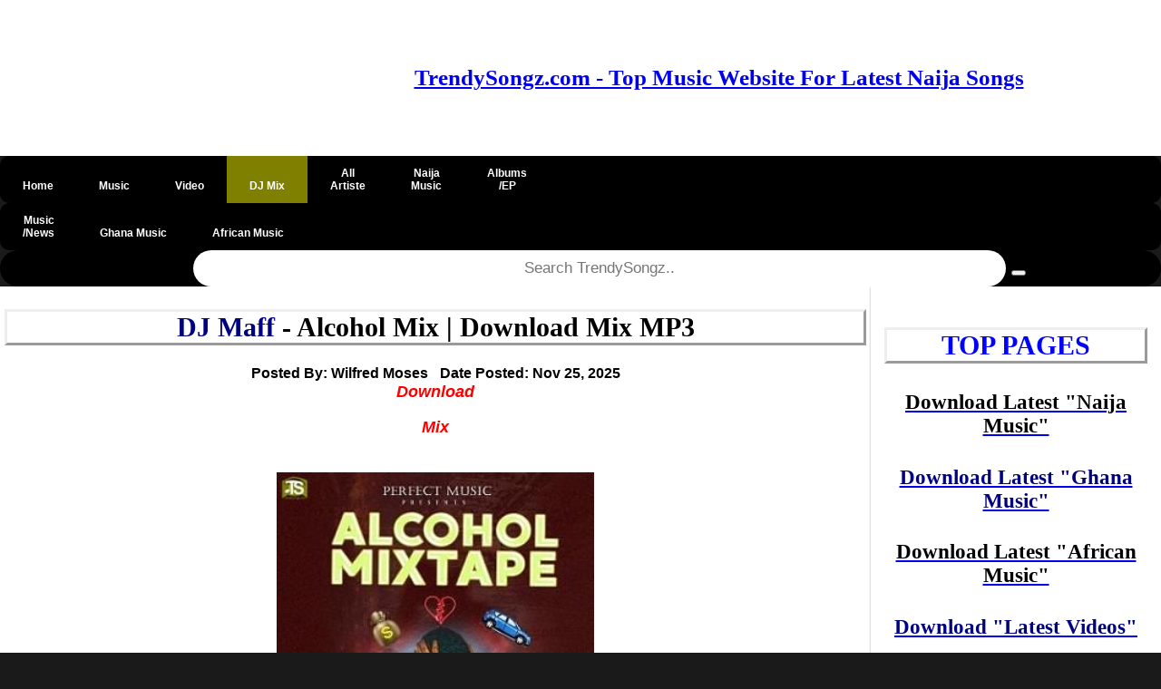

--- FILE ---
content_type: text/html; charset=UTF-8
request_url: https://trendysongz.com/djmix/13/dj-maff-alcohol-mix
body_size: 9184
content:
<!DOCTYPE html>
<html lang="en">
<head>
<!-- Google Tag Manager -->
<script>(function(w,d,s,l,i){w[l]=w[l]||[];w[l].push({'gtm.start':
new Date().getTime(),event:'gtm.js'});var f=d.getElementsByTagName(s)[0],
j=d.createElement(s),dl=l!='dataLayer'?'&l='+l:'';j.async=true;j.src=
'https://www.googletagmanager.com/gtm.js?id='+i+dl;f.parentNode.insertBefore(j,f);
})(window,document,'script','dataLayer','GTM-54KMLTT');</script>
<!-- End Google Tag Manager -->

<!-- Global site tag (gtag.js) - Google Analytics -->
<script async src="https://www.googletagmanager.com/gtag/js?id=UA-206782461-1"></script>
<script>
  window.dataLayer = window.dataLayer || [];
  function gtag(){dataLayer.push(arguments);}
  gtag('js', new Date());

  gtag('config', 'UA-206782461-1');
</script>

<script async src="https://pagead2.googlesyndication.com/pagead/js/adsbygoogle.js?client=ca-pub-5191608255268104"
     crossorigin="anonymous"></script>

<!-- This is pinterest verification code -->
<meta name="p:domain_verify" content="0570c249b6cc3a56722efdceb87dee5e"/>

  <meta http-equiv="Content-Type" content="text/html" charset="utf-8"/>
    <meta name="description"  content="Download DJ Maff Alcohol Mix Mix. Moses Bitrus Bugama popularly known as DJ Maff is a Nigerian fast-growing Disk Jockey who has been taking over the streets with his monstrous mixtapes that have been played and accepted by his music fan and supporters out there. He comes through with this new mix called Alcohol Mix to explore his DJ talents. This Nigerian Disk Jockey called DJ Maff compiles and conjoined all the best and hit songs by the Nigerian top-notch lyricist to create this mix called Alcohol Mix, artists such as Joeboy, Wizkid, Adekunle Gold, Davido, Phyno Fino, Guchi, and many other Nigerian tops recording artists. "/>
  <meta name="keywords" content="DJ Maff Alcohol Mix mix, DJ Maff Alcohol Mix, download DJ Maff Alcohol Mix, DJ Maff Alcohol Mix download, ">
  <meta name="author" content="Wilfred Moses"/>
  <meta name="viewport" content="width=device-width, initial-scale=1.0"/>
  <title>Download Mix: DJ Maff-Alcohol Mix Mix </title>
  <link rel="shortcut icon" href="https://trendysongz.com/images/Trendysongz-Favicon.ico" type="image/x-icon"/>
  <link rel="apple-touch-icon" href="https://trendysongz.com/images/Trendysongz-Favicon-Apple-Logo.png" />
  <link rel="stylesheet" href="https://trendysongz.com/css/pagn.css"> 
  
  <link rel="stylesheet" href="https://trendysongz.com/awesome-fonts/w3.css">
  <link rel="stylesheet" href="https://trendysongz.com/css/comment.css"> 
  
  <link rel="canonical" href="https://trendysongz.com/djmix/13/dj-maff-alcohol-mix" />
  <meta name='robots' content='index, follow, max-image-preview:large, max-snippet:-1, max-video-preview:-1' />
 
      <meta property="og:image" content="https://trendysongz.com/images/Dj-Maff-Alcohol-Mix-artwork.jpeg">
    <meta property="og:description" content="Download DJ Maff - Alcohol Mix | Moses Bitrus Bugama popularly known as DJ Maff is a Nigerian fast-growing Disk Jockey who has been taking over the streets with his monstrous mixtapes that have been played and accepted by his music fan and supporters out there. He comes through with this new mix called Alcohol Mix to explore his DJ talents.">
  <meta name="twitter:card" content="summary" />
<meta name="twitter:site" content="@TrendySongz_" />
<meta name="twitter:title" content="DJ Maff - Alcohol Mix" />
  
<meta name="twitter:description" content=" Moses Bitrus Bugama popularly known as DJ Maff is a Nigerian fast-growing Disk Jockey who has been taking over the streets with his monstrous mixtapes that have been played and accepted by his music fan and supporters out there. He comes through with this new mix called Alcohol Mix to explore his DJ talents." />
<meta name="twitter:image" content="https://trendysongz.com/images/Dj-Maff-Alcohol-Mix-artwork.jpeg" />
 
  
  
 
  <style type="text/css">
	* {
    box-sizing: border-box;
    }
.container {
    position: absolute;
    width: 100%;
    left: 0%; 
    right: 0%;
    bottom: 0px;
    top: 0px;
    padding: 16px;
}
/* Add a black background color to the top navigation */
#topnav {
  width: 100%;
  background-color: #000;
  overflow: hidden;
  
}



#topnav a, .dropdown-content a {
  float: left;
  display:block;
  padding: 0px 25px;
  text-align: center;
  color: white;
  text-decoration: none;
  font-size: 12px;
}

.dropdown {
  float: left;
  overflow: hidden;
}

.dropdown .dropbtn {
  font-size: 16px;  
  border: none;
  outline: none;
  color: white;
  padding: 14px 16px;
  background-color: inherit;
  font-family: inherit;
  margin: 0;
}

#topnav a:hover, .dropdown:hover .dropbtn {
  background-color: #4682B4;
}

.dropdown-content {
  display: none;
  position: absolute;
  background-color: black;
  min-width: 160px;
  box-shadow: 0px 8px 16px 0px rgba(0,0,0,0.2);
  z-index: 1;
}

.dropdown-content a {
  float: left;
  display:block;
  padding: 14px 16px;
  text-align: center;
  color: white;
  text-decoration: none;
  font-size: 17px;
}

.dropdown-content a:hover {
  background-color: black;
}

.dropdown:hover .dropdown-content {
  display: block;
}


#topnav a:hover {
  background-color: olive;
  color: black;
}

.active {
  background-color: olive;
  padding: 0px 0px;
    margin: 0px 0px;
}

@media  screen and (max-width: 500px) {
  /* .topnav a:not(:first-child) {display: none;}
  .topnav a.icon {
    float: right;
    display: block;
  }*/
}
 /* When the screen is less than 600 pixels wide, hide all links, except for the first one ("Home"). Show the link that contains should open and close the topnav (.icon) */
@media  screen and (max-width: 600px) {
 /* .topnav a:not(:first-child) {display: none;}
  .topnav a.icon {
    float: right;
    display: block;
  }*/
}

/* The "responsive" class is added to the topnav with JavaScript when the user clicks on the icon. This class makes the topnav look good on small screens (display the links vertically instead of horizontally) */
@media  screen and (max-width: 600px) {
  /* .topnav.responsive {position: relative;}
  .topnav.responsive a.icon {
    position: absolute;
    right: 0;
    top: 0;
  }
  #topnav.responsive a {
    float: none;
    display: block;
    text-align: left;
  }*/
}
#topnav .search-container {
  float: right;
}

#topnav input[type=text] {
  padding: 6px;
  margin-top: 8px;
  font-size: 17px;
  border: none;
}

#topnav .search-container button {
  float: right;
  padding: 6px 10px;
  margin-top: 10px;
  margin-right: 16px;
  background: #ddd;
  font-size: 14px;
  border: none;
  cursor: pointer;
}

#topnav .search-container button:hover {
  background: #ccc;
}

@media  screen and (max-width: 600px)  {
  /*.topnav .search-container {
    float: none;
  }
  .topnav a, .topnav input[type=text], .topnav .search-container button {
    float: none;
    display: block;
    text-align: left;
    width: 100%;
    margin: 0;
    padding: 0px;
  }
  .topnav input[type=text] {
    border: 1px solid #ccc;  
  }*/
}

.menu ul {
    list-style-type: none;
    margin: 5;
    padding: 5;
}
.menu li {
    padding: 8px;
    margin-bottom: 2px;
    background-color: #33b5e5;
    color: #ffffff;
    box-shadow: 0 1px 3px rgba(0,0,0,0.12), 0 1px 2px rgba(0,0,0,0.24);
}
.menu li:hover {
    background-color: #4682B4;
}
.row::after {
    content: "";
    clear: both;
    display: table;
}

[class*="col-"] {
    float: left;
    padding: 5px;
}
html {
    font-family: "Lucida Sans", sans-serif;
}
.banner{
 background-color: #4682B4;
    padding: 3px;
    color: #ffffff;
    text-align: left;
    font-size: 14px;
    box-shadow: 0 1px 3px rgba(0,0,0,0.12), 0 1px 2px rgba(0,0,0,0.24);     
}
.header {
    background-color: #ffffff;
    color: #ffffff;
    padding: 30px;
    box-shadow: 0 1px 3px rgba(0,0,0,0.12), 0 1px 2px rgba(0,0,0,0.24); 
}
.heading{
 background-color: #4682B4;
    padding: 3px;
    color: #ffffff;
    text-align: left;
    font-size: 18px;
    box-shadow: 0 1px 3px rgba(0,0,0,0.12), 0 1px 2px rgba(0,0,0,0.24);   
}
.slider{
  max-width: 100%;
  height: auto;
}


.body  {
  background-image:  url("background-image.jpg"); 
  background-color: #cccccc;
}




.main
{
    background-color: #ffffff;
    padding: 5px;
    text-align: left;
    font-size: 18px;
    box-shadow: 0 1px 3px rgba(0,0,0,0.12), 0 1px 2px rgba(0,0,0,0.24);
}
    .aside {
    background-color: #ffffff;
    padding: 15px;
    color: #000000;
    text-align: center;
    font-size: 14px;
    box-shadow: 0 1px 3px rgba(0,0,0,0.12), 0 1px 2px rgba(0,0,0,0.24);
}
.footer {
    background-color: olive;
    color: #ffffff;
    text-align: center;
    font-size: 18px;
    padding: 5px 30px;
}
.footer a{
color: #ffffff;
text-decoration: none;
}
.footer a.active {
color: #ffffff;
}
.footer a.visited{
color: #ffffff;
}
  .footer.fa {
  padding: 20px;
  font-size: 40px;
  width: 50px;
  text-align: center;
  text-decoration: none; 

 }

/* Add a hover effect if you want */
.fa:hover {
  opacity: 0.7;
}

/* Set a specific color for each brand */
/* verified */
.icon-background1 {
     color: #ADD8E6;
}
/* Facebook */
.fa-facebook {
  background: #3B5998;
  color: white;
  padding: 20px;
  margin: 5px 2px;
  border-radius: 50%;
}

/* Twitter */
.fa-twitter {
  background: #55ACEE;
  color: white;
  padding: 20px;
 margin: 5px 2px;
 border-radius: 50%;
}

.fa-youtube {
  background: #bb0000;
  color: white;
  padding: 20px;
  margin: 5px 2px;
  border-radius: 50%;
}

/* For mobile phones: */
[class*="col-"] {
    width: 100%;
}
/*@media  only screen and (min-width: 600px) {
    /* For tablets: 
    .col-s-1 {width: 8.33%;}
    .col-s-2 {width: 16.66%;}
    .col-s-3 {width: 25%;}
    .col-s-4 {width: 33.33%;}
    .col-s-5 {width: 41.66%;}
    .col-s-6 {width: 50%;}
    .col-s-7 {width: 58.33%;}
    .col-s-8 {width: 66.66%;}
    .col-s-9 {width: 75%;}
    .col-s-10 {width: 83.33%;}
    .col-s-11 {width: 91.66%;}
    .col-s-12 {width: 100%;}
}*/
@media  only screen and (min-width: 768px) {
    /* For desktop: */
    .col-1 {width: 8.33%;}
    .col-2 {width: 16.66%;}
    .col-3 {width: 25%;}
    .col-4 {width: 33.33%;}
    .col-5 {width: 41.66%;}
    .col-6 {width: 50%;}
    .col-7 {width: 58.33%;}
    .col-8 {width: 66.66%;}
    .col-9 {width: 75%;}
    .col-10 {width: 83.33%;}
    .col-11 {width: 91.66%;}
    .col-12 {width: 100%;}
}
img {
  max-width: 100%;
  height: auto;
}
video {
  width: 100%;
  height: auto;
}

.sm {
   font-size:14px;
  color:black; 
}
div.polaroid {
  width: 200px;
  box-shadow: 0 4px 8px 0 rgba(0, 0, 0, 0.2), 0 6px 20px 0 rgba(0, 0, 0, 0.19);
  text-align: center;
}

div.title {
  padding: 10px 10px;
}
.accordion {
  background-color: #4682B4;
  color: #fff;
  cursor: pointer;
  padding: 18px;
  width: 100%;
  border: none;
  text-align: left;
  outline: none;
  font-size: 15px;
  transition: 0.4s;
}

.accordion:hover {
  background-color: #4682B4;
}

.accordion:after {
  content: '\002B';
  color: #777;
  font-weight: bold;
  float: right;
  margin-left: 5px;
}



.pane {
  padding: 0 18px;
  background-color: white;
  max-height: 0;
 overflow: hidden;
  transition: max-height 0.2s ease-out;
}
.btn{
background-color: #4682B4; 
color: white; 
font-size:16px; 
border-radius: 12px; 
padding: 5px 5px;
}
</style>


<style>
.pagination a {
  color: black;
  float: left;
  padding: 8px 16px;
  text-decoration: none;
  transition: background-color .3s;
}

.pagination a.active {
  background-color: dodgerblue;
  color: white;
}

.pagination a:hover:not(.active) {background-color: #ddd;}
</style>
<style>
.form input[type=text], select {
  width: 100%;
  padding: 12px 20px;
  margin: 8px 0;
  display: inline-block;
  border: 1px solid #ccc;
  border-radius: 4px;
  box-sizing: border-box;
}

input[type=submit] {
  width: 100%;
  background-color: #2db300;
  color: white;
  padding: 14px 20px;
  margin: 8px 0;
  border: none;
  border-radius: 4px;
  cursor: pointer;
}

input[type=submit]:hover {
  background-color: #45a049;
}
.pagination {
    display: -ms-flexbox;
    flex-wrap: wrap;
    padding-left: 0px;
    display: flex;
    list-style: none;
    border-radius: 0.25rem;
    justify-content: center;
   
}
.form {
  border-radius: 5px;
  background-color: #f2f2f2;
  padding: 20px;
}
.sticky {
 position: fixed;
 top: 0;
 left: 0;
 width: 100%;
 background: #f6f6f6;
 z-index: 999;
 overflow: hidden;
 -webkit-transition: height 0.3s;
 -moz-transition: height 0.3s;
 transition: height 0.3s;
}

.sticky + .content {
  padding-top: 120px;
}

body {
 background-color: #1a1a1a;
 margin: 0;
}

#advert{
  z-index: -1;
}
</style>

<style>
.slidder_container {
  position: relative;
  text-align: center;
  color: red;
}

.bottom-left {
  position: absolute;
  bottom: 8px;
  left: 16px;
}

.top-left {
  position: absolute;
  top: 8px;
  left: 16px;
}

.top-right {
  position: absolute;
  top: 8px;
  right: 16px;
}

.bottom-right {
  position: absolute;
  bottom: 8px;
  right: 16px;
}

.centered {
  position: absolute;
  top: 50%;
  left: 50%;
  transform: translate(-50%, -50%);
}
</style>

<style>
body {
  font-family: Arial, Helvetica, sans-serif;
  font-size: 20px;
}

.gotop {
  display: none;
  position: fixed;
  bottom: 20px;
  right: 30px;
  z-index: 99;
  font-size: 18px;
  border: none;
  outline: none;
  background-color: red;
  color: white;
  cursor: pointer;
  padding: 15px;
  border-radius: 4px;
}

#myBtn:hover {
  background-color: #555;
}
</style>

<style>

.myBtn {
  background-color: #4CAF50;
  display: none;
  position: fixed;
  bottom: 20px;
  right: 30px;
  z-index: 99;
  font-size: 18px;
  border: none;
  outline: none;
  background-color: red;
  color: white;
  cursor: pointer;
  padding: 15px;
  border-radius: 50px;
}

.myBtn:hover {
  background-color: #555;
}


.scriptBox>a
  {
display:block;
text-decoration:none;
text-align:center
}
.scriptBoxTitle
{
position:relative;
overflow:hidden;
height:50px;
margin-bottom:10px;
font-size:18px;
line-height:1.4;
color:#494646;
font-weight:600;
text-transform:capitalize
}
.scriptBox>a:hover 
.scriptBoxTitle
{
color:#fc801c
}
.scriptBoxTitle span
{
  position:absolute;
  bottom:0;
  left:0;width:100%
  }
  .scriptBoxImage
  {
  overflow:hidden;
  height:200px;border:1px solid #d6d4d4
  }
  .scriptBoxImage img
  {
  width:100%;
  height:100%
  }
  .scriptBox>a:hover 
  .scriptBoxImage
  {
  border-color:#fc801c
  }
  .scriptBox>a:hover 
  .scriptBoxImage img{
    transform:scale(1.1)
  }


</style>

<style>
.roundimages {
  border-radius: 50%;
}
</style>


<script>
//Get the button
var mybutton = document.getElementById("gotop");

// When the user scrolls down 20px from the top of the document, show the button
window.onscroll = function() {scrollFunction()};

function scrollFunction() {
  if (document.body.scrollTop > 20 || document.documentElement.scrollTop > 20) {
    mybutton.style.display = "block";
  } else {
    mybutton.style.display = "none";
  }
}

// When the user clicks on the button, scroll to the top of the document
function topFunction() {
  document.body.scrollTop = 0;
  document.documentElement.scrollTop = 0;
}
</script>
<script>
/* Toggle between adding and removing the "responsive" class to topnav when the user clicks on the icon 
function myFunction() {
    var x = document.getElementById("myTopnav");
    if (x.className === "topnav") {
        x.className += " responsive";
    } else {
        x.className = "topnav";
    }
    
}*/ 
</script>

</head>


</head>

<body>
<!-- Google Tag Manager (noscript) -->
<noscript><iframe src="https://www.googletagmanager.com/ns.html?id=GTM-54KMLTT"
height="0" width="0" style="display:none;visibility:hidden"></iframe></noscript>
<!-- End Google Tag Manager (noscript) -->    
    



<div id="fb-root"></div>

    
       <!--Start Banner-->		
	
		
        <!--End of Banner-->
        
        <!--Start Header-->
	<div class="header">
	<div class="row">
	<div class="col-3 col-s-12">

	</script>
	</div>
	
	<div class="row" style="text-align:center"> 
	   <h5 style="text-align:center; font-family:georgia,garamond,serif;font-size:25px;color:blue;">
 <a href="https://trendysongz.com" ><b>TrendySongz.com - Top Music Website For Latest Naija Songs</a>
 
 </h5>
 
 </h5>
 </div>


	
	
	 
                
	</div>
	</div>
        <!--End of header-->
        
        
        

       <!--Start of Nav-->
    <div id="topnav" style="border-radius: 55px; border-width: 1px; padding: 0px; margin: 0px; border-radius: 10px">
        <a class="" href="https://trendysongz.com"><p><i class="fa fa-fw fa-home"></i><br><b>Home</p></a> 
        <a class="" href="https://trendysongz.com/musics"><p><i class="fa fa-fw fa-music"></i><br>Music</p></a> 
        <a class="" href="https://trendysongz.com/download-latest-videos"><p><i class="fa fa-fw fa-film"></i><br>Video</p></a> 
        <a class="active" href="https://trendysongz.com/djmix"><p><i class="fa fa-fw fa-headphones"></i><br>DJ Mix</p></a> 
        <a class="" href="https://trendysongz.com/artists"><p>All<br>Artiste</p></a> 
        <a class="" href="https://trendysongz.com/musics/naija"><p>Naija<br>Music</p></a>
        <a class="" href="https://trendysongz.com/artist-albums"><p>Albums<br>/EP</p></a> 

        
        
        
       
         
        
      </div>
    
      
        <div id="topnav" style="border-radius: 55px; border-width: 1px; padding: 0px; margin: 0px; border-radius: 10px">
            <a class="" href="https://trendysongz.com/music-news"><p>Music<br>/News</p></a>  
            <a class="" href="https://trendysongz.com/musics/ghana"><p><i class="fa fa-fw fa-music"></i><br>Ghana Music</p></a> 
            <a class="" href="https://trendysongz.com/musics/african"><p><i class="fa fa-fw fa-music"></i><br>African Music</p></a>             

            
           
        </div>
        

         
      
            <div id="topnav" style="border-radius: 55px; border-width: 1px; padding: 0px; margin: 0px; border-radius: 10px">

        </div>
        
        
        
        <div id="topnav" style="text-align:center;  width: 100%; border-radius: 55px; padding: 0px; margin: 0px">
            <form method="GET" action="https://trendysongz.com/search">
           
               @csrf  <input type="text" style="text-align:center; height: 40px; width: 70%; border-radius: 55px; padding: 0px; margin: 0px" placeholder="Search TrendySongz.." name="search">
            <button type="submit" name="submit" value="Search source code"><i class="fa fa-search"></i></button>
            </form>
        </div>
     
    <!--End of Nav-->
    
    
    
   
 
      <div class="row">
          <div class="main col-9 col-s-12">
                      

            


<p>
    <div class="row">
        <div style="text-align:center">
            <h1  style="font-family:georgia,garamond,serif;font-size:30px;color:black;border-style: outset"><b> 
            
             <a href= "https://trendysongz.com/dj-mix-dj-maff" style='text-decoration: none;color:navy'> DJ Maff</a>
            
            - Alcohol Mix | Download Mix MP3</h1>
                
                <a href="https://trendysongz.com/djmix/posted-by/wilfred-moses" style='text-decoration: none;color:green'>
                    <span style="font-size:16px; color:black"><b> Posted By: Wilfred Moses</b> &nbsp<span style="font-size:16px; color:#2D99D7;" class="fa fa-check-circle"></span></span>
                    </a> 
                <time <span style="font-size:16px; color:black" class="post-date" time datetime="Nov 25, 2025 14:01:54 PM"> Date Posted: Nov 25, 2025</span></time><br>
                
                <span style="font-style:italic; color:red">  
                Download</span>
                
                <p>
                   
               <span style="font-style:italic; color:red">  
               Mix</span>
               </p>
                
                <br>
       
       		<input type="hidden" value="13" id='dj_id'/>

                <img src="https://trendysongz.com/images/dj/Dj-Maff-Alcohol-Mix-artwork.jpeg" width="350" height="410" style="align:center" />
                <h2 style="font-family:georgia,garamond,serif;font-size:36px;color:green"><b><a href="https://trendysongz.com/dj-mix-dj-maff" style='text-decoration: none'>DJ Maff </a> - Alcohol Mix</h2>
                
                
                 <p  style="text-align:left; font-family:georgia,garamond,serif;font-size:20px;color:blue"><b>DJ Name: <b><span style="color:red">
                  <a href= "https://trendysongz.com/dj-mix-dj-maff">
                  DJ Maff
                  </a>
                  </span></p>
                 <p  style="text-align:left; font-family:georgia,garamond,serif;font-size:20px;color:blue"><b>Mix Title: <b><span style="color:red"> Alcohol Mix</span></p>
               
               
                                
                <p style="text-align:left; font-family:georgia,garamond,serif;font-size:20px;color:blue"><b> Category: <b><span style="color:red"><a href= "https://trendysongz.com/djmix" style='text-decoration: none'>Latest DJ Mix</a></span></p>
                
                <br>
                
   
                	            <div class="text" style="text-align:left; font-family:georgia,garamond,serif;font-size:22px;color:black"><b> Moses Bitrus Bugama popularly known as DJ Maff is a Nigerian fast-growing Disk Jockey who has been taking over the streets with his monstrous mixtapes that have been played and accepted by his music fan and supporters out there. He comes through with this new mix called Alcohol Mix to explore his DJ talents. </div> 
	        	        
	        	        
	        <br>
	        	            <div class="text" style="text-align:left; font-family:georgia,garamond,serif;font-size:22px;color:black"><b> This Nigerian Disk Jockey called DJ Maff compiles and conjoined all the best and hit songs by the Nigerian top-notch lyricist to create this mix called Alcohol Mix, artists such as Joeboy, Wizkid, Adekunle Gold, Davido, Phyno Fino, Guchi, and many other Nigerian tops recording artists. </div> 
	        	        
	        <p style="font-family:georgia,garamond,serif;font-size:26px;color:brown"><b> Stream and Download DJ Maff - Alcohol Mix Mixtape below.</p> 
                <audio controls  controlsList="nodownload" id="myaudio">
                    <source src="https://cdn.trendysongz.com.com/dj/Dj-Maff-Alcohol-Mix-(TrendySongz.com).mp3" type="audio/mpeg"/>
                </audio><br/>
                
                <br/>
                <button style="color:blue; font-size:10px; border-radius: 25px; box-shadow: 5px 5px"><b>
                <a id="a1" href="https://cdn.trendysongz.com.com/dj/Dj-Maff-Alcohol-Mix-(TrendySongz.com).mp3" style='font-size:18px' download><i class="fa fa-download"></i>
                    Click to Download Mixtape
                </a>  
                </button>
                <br>
                <br>
                <br>
                <div class="row">
                    
<br>
                </div>
                                    

                                
               
        </div>
    </div>
    <hr>
</p>
<!-- DJ Mix END -->

 <div class="col-12 col-s-12" style="text-align:left;">


<!-- AddToAny BEGIN -->
<h3 style="text-align:left">Share post on</h3>
<div class="a2a_kit a2a_kit_size_32 a2a_default_style">
<a class="a2a_button_facebook"></a>
<a class="a2a_button_twitter"></a>
<a class="a2a_button_email"></a>
<a class="a2a_button_pinterest"></a>
<a class="a2a_button_linkedin"></a>
<a class="a2a_button_whatsapp"></a>
</div>
<script async src="https://static.addtoany.com/menu/page.js"></script>
<br>
<!-- AddToAny END -->
    </div>


                                
               
    <hr>
</p>



<p>

<br>
</p>
<p>
<h2 style="text-align:left; font-family:georgia,garamond,serif;font-size:25px;color:green;border-style: ridge">Download Latest & Other Mixs By<b> DJ Maff  </h3>
  <div class="row" style="border-style: ridge">
    <a href="https://trendysongz.com/djmix/14/dj-maff-best-of-wizkid-burna-boy-mix" style='text-decoration: none;font-style: italic; color:green;'>
    <div class="col-3 col-s-12">
        <img src="https://trendysongz.com/images/dj/DJ-Maff-Best-Wizkid-Burna-Boy-Mix-artwork.jpeg" width="150" height="150">
    </div>
    <div class="col-9 col-s-12">
        <h2 style="font-family:georgia,garamond,serif;font-size:28px;color:brown"><b>DJ Maff</h2>
       <p style="font-family:georgia,garamond,serif;font-size:20px;color:black"><b> Best of Wizkid Burna Boy Mix</p>
        <h4 style="font-family:georgia,garamond,serif;font-size:17px;color:green"><b>Click here to Listen and download</h4>
    </div>
    </a>
</div>
<hr>

</p>


<p>
<h2 style="text-align:left; font-family:georgia,garamond,serif;font-size:25px;color:green;border-style: ridge">Download Other Latest Mixs </h3>
 <div class="row" style="border-style: ridge">
    <a href="https://trendysongz.com/djmix/36/dj-dansco-prayer-requests-mixtape" style='text-decoration: none;font-style: italic; color:green;'>
    <div class="col-3 col-s-12">
        <img src="https://trendysongz.com/images/dj/DJ-Dansco-Party-Requests-Mixtape-artwork.jpg" width="150" height="150">
    </div>
    <div class="col-9 col-s-12">
        <h2 style="font-family:georgia,garamond,serif;font-size:28px;color:brown"><b>DJ Dansco</h2>
       <p style="font-family:georgia,garamond,serif;font-size:20px;color:black"><b> Prayer Requests Mixtape</p>
        <h4 style="font-family:georgia,garamond,serif;font-size:17px;color:green"><b>Click here to Listen and download</h4>
    </div>
    </a>
</div>
<hr>
<div class="row" style="border-style: ridge">
    <a href="https://trendysongz.com/djmix/35/dj-nice-of-africa-the-loud-mix" style='text-decoration: none;font-style: italic; color:green;'>
    <div class="col-3 col-s-12">
        <img src="https://trendysongz.com/images/dj/DJ-Nice-Of-Africa-The-Loud-Mix-artwork.jpeg" width="150" height="150">
    </div>
    <div class="col-9 col-s-12">
        <h2 style="font-family:georgia,garamond,serif;font-size:28px;color:brown"><b>DJ Nice Of Africa</h2>
       <p style="font-family:georgia,garamond,serif;font-size:20px;color:black"><b> The Loud Mix</p>
        <h4 style="font-family:georgia,garamond,serif;font-size:17px;color:green"><b>Click here to Listen and download</h4>
    </div>
    </a>
</div>
<hr>
<div class="row" style="border-style: ridge">
    <a href="https://trendysongz.com/djmix/34/dj-calvin-best-of-naija-mix-2023-may" style='text-decoration: none;font-style: italic; color:green;'>
    <div class="col-3 col-s-12">
        <img src="https://trendysongz.com/images/dj/DJ-Calvin-Best-Of-Naija-Mix-2023-May-artwork.jpg" width="150" height="150">
    </div>
    <div class="col-9 col-s-12">
        <h2 style="font-family:georgia,garamond,serif;font-size:28px;color:brown"><b>DJ Calvin</h2>
       <p style="font-family:georgia,garamond,serif;font-size:20px;color:black"><b> Best Of Naija Mix 2023 May</p>
        <h4 style="font-family:georgia,garamond,serif;font-size:17px;color:green"><b>Click here to Listen and download</h4>
    </div>
    </a>
</div>
<hr>
<div class="row" style="border-style: ridge">
    <a href="https://trendysongz.com/djmix/33/dj-brytos-the-new-revolution-gospel-mixtape" style='text-decoration: none;font-style: italic; color:green;'>
    <div class="col-3 col-s-12">
        <img src="https://trendysongz.com/images/dj/DJ-Brytos-The-New-Revolution-Gospel-Mixtape-artwork.jpeg" width="150" height="150">
    </div>
    <div class="col-9 col-s-12">
        <h2 style="font-family:georgia,garamond,serif;font-size:28px;color:brown"><b>DJ Brytos</h2>
       <p style="font-family:georgia,garamond,serif;font-size:20px;color:black"><b> The New Revolution Gospel Mixtape</p>
        <h4 style="font-family:georgia,garamond,serif;font-size:17px;color:green"><b>Click here to Listen and download</h4>
    </div>
    </a>
</div>
<hr>
<div class="row" style="border-style: ridge">
    <a href="https://trendysongz.com/djmix/32/dj-mtho-best-of-tekno-mixtape" style='text-decoration: none;font-style: italic; color:green;'>
    <div class="col-3 col-s-12">
        <img src="https://trendysongz.com/images/dj/DJ-M-T-H-O-Best-Of-Tekno-Mixtape-artwork.jpg" width="150" height="150">
    </div>
    <div class="col-9 col-s-12">
        <h2 style="font-family:georgia,garamond,serif;font-size:28px;color:brown"><b>DJ MTHO</h2>
       <p style="font-family:georgia,garamond,serif;font-size:20px;color:black"><b> Best Of Tekno Mixtape</p>
        <h4 style="font-family:georgia,garamond,serif;font-size:17px;color:green"><b>Click here to Listen and download</h4>
    </div>
    </a>
</div>
<hr>
<div class="row" style="border-style: ridge">
    <a href="https://trendysongz.com/djmix/31/dj-onito-best-of-mr-eazi-mix" style='text-decoration: none;font-style: italic; color:green;'>
    <div class="col-3 col-s-12">
        <img src="https://trendysongz.com/images/dj/Dj-Onito-Best-Of-Mr-Eazi-Mix-artwork.jpg" width="150" height="150">
    </div>
    <div class="col-9 col-s-12">
        <h2 style="font-family:georgia,garamond,serif;font-size:28px;color:brown"><b>DJ Onito</h2>
       <p style="font-family:georgia,garamond,serif;font-size:20px;color:black"><b> Best Of Mr Eazi Mix</p>
        <h4 style="font-family:georgia,garamond,serif;font-size:17px;color:green"><b>Click here to Listen and download</h4>
    </div>
    </a>
</div>
<hr>
<div class="row" style="border-style: ridge">
    <a href="https://trendysongz.com/djmix/30/dj-larryking-ika-best-of-simi-mixtape" style='text-decoration: none;font-style: italic; color:green;'>
    <div class="col-3 col-s-12">
        <img src="https://trendysongz.com/images/dj/DJ-Larryking-Ika-Best-Of-Simi-Mixtape-artwork.jpg" width="150" height="150">
    </div>
    <div class="col-9 col-s-12">
        <h2 style="font-family:georgia,garamond,serif;font-size:28px;color:brown"><b>DJ Larryking Ika</h2>
       <p style="font-family:georgia,garamond,serif;font-size:20px;color:black"><b> Best Of Simi Mixtape</p>
        <h4 style="font-family:georgia,garamond,serif;font-size:17px;color:green"><b>Click here to Listen and download</h4>
    </div>
    </a>
</div>
<hr>
<div class="row" style="border-style: ridge">
    <a href="https://trendysongz.com/djmix/29/dj-chascolee-best-of-timaya-mix" style='text-decoration: none;font-style: italic; color:green;'>
    <div class="col-3 col-s-12">
        <img src="https://trendysongz.com/images/dj/DJ-Chascolee-Best-Of-Timaya-Mix-artwork.jpg" width="150" height="150">
    </div>
    <div class="col-9 col-s-12">
        <h2 style="font-family:georgia,garamond,serif;font-size:28px;color:brown"><b>DJ Chascolee</h2>
       <p style="font-family:georgia,garamond,serif;font-size:20px;color:black"><b> Best Of Timaya Mix</p>
        <h4 style="font-family:georgia,garamond,serif;font-size:17px;color:green"><b>Click here to Listen and download</h4>
    </div>
    </a>
</div>
<hr>
<div class="row" style="border-style: ridge">
    <a href="https://trendysongz.com/djmix/28/dj-salam-best-of-barry-jhay-mix-2022" style='text-decoration: none;font-style: italic; color:green;'>
    <div class="col-3 col-s-12">
        <img src="https://trendysongz.com/images/dj/DJ-Salam-Best-Of-Barry-Jhay-Mix-2022-artwork.jpeg" width="150" height="150">
    </div>
    <div class="col-9 col-s-12">
        <h2 style="font-family:georgia,garamond,serif;font-size:28px;color:brown"><b>DJ Salam</h2>
       <p style="font-family:georgia,garamond,serif;font-size:20px;color:black"><b> Best Of Barry Jhay Mix 2022</p>
        <h4 style="font-family:georgia,garamond,serif;font-size:17px;color:green"><b>Click here to Listen and download</h4>
    </div>
    </a>
</div>
<hr>
<div class="row" style="border-style: ridge">
    <a href="https://trendysongz.com/djmix/27/dj-baddo-best-of-fela-kuti-mixtape-2020" style='text-decoration: none;font-style: italic; color:green;'>
    <div class="col-3 col-s-12">
        <img src="https://trendysongz.com/images/dj/Dj-Baddo-Best-Of-Fela-Kuti-Mixtape-2020-artwork.jpg" width="150" height="150">
    </div>
    <div class="col-9 col-s-12">
        <h2 style="font-family:georgia,garamond,serif;font-size:28px;color:brown"><b>DJ Baddo</h2>
       <p style="font-family:georgia,garamond,serif;font-size:20px;color:black"><b> Best Of Fela Kuti Mixtape 2020</p>
        <h4 style="font-family:georgia,garamond,serif;font-size:17px;color:green"><b>Click here to Listen and download</h4>
    </div>
    </a>
</div>
<hr>

</p>


<div class="row">
<!--Comments Area-->
<div class="comments-area">
        <div class="group-title">
            <p>Comments (0)</p>
        </div>
        <!--Comment Box-->
            </div>
    <!--End Comments Area-->
    
    <!--Comment Form-->
    <div class="comment-form">
        <div class="group-title">
            <p>Post a Comment</p>
        </div>
        
        <form method="POST" action="https://trendysongz.com/music_comment" accept-charset="UTF-8" enctype="multipart/form-data"><input name="_token" type="hidden" value="3gwp5EfjsJxctMnwIrqwjkKSGYPDEOAQSOKgDLej">
            <div class="row clearfix">
                <div class="column col-md-6 col-sm-6">
                    <div class="form-group">
                        <input type="text" name="username" placeholder="Your Name" required>
                        <input type="hidden" name="blogid" value="13">
                        <input type="hidden" name="category" value="6">
                    </div>
                </div>
                
                <div class="column col-md-12 col-sm-12">
                    <div class="form-group">
                        <textarea name="message" placeholder="Write Your Comments"></textarea>
                    </div>
                    <div class="form-group">
                        <button class="theme-btn btn-style-one" type="submit" name="submit-form">Submit</button>
                    </div>
                </div>

            </div>
            </form>
    </div>
    <!-- End form -->
</div>



<script src="https://ajax.googleapis.com/ajax/libs/jquery/3.1.0/jquery.min.js"></script>

<script>
$(document).ready(function(){
    $.ajaxSetup({
        headers: {
            'X-CSRF-TOKEN': $('meta[name="csrf-token"]').attr('content')
        }
    });

    var DJ_ID = $('#dj_id').val();
    
    $('a').click(function(event) {
        if($(this).attr("id") == "a1") {
            $.ajax({
                type: "GET",
                url:  "https://trendysongz.com/download/dj/count"+ '/' + DJ_ID,
                success: function(data) {
                    console.log(data);
                    },
                error: function (data) {
                    console.log('Error:', data);
                }
            })
         }         
    });
});
</script>

<script type="text/javascript">
if (window.addEventListener){
	(function(){
		function playfunc(){
		    
		    var dj_id = $('#dj_id').val();
		    
		    $.ajax({
                type: "GET",
                url:  "https://trendysongz.com/stream/count/djmix"+ '/' + dj_id,
                success: function(data) {
                    console.log(data);
                    },
                error: function (data) {
                    console.log('Error:', data);
                }
            }) 
		}
		document.getElementById('myaudio').addEventListener('play', playfunc, false);
	})();
}
</script>
          </div>
          <div class="aside col-3 col-s-12">
            <!--Start of Aside-->



<h3 style="text-align:center; font-family:georgia,garamond,serif;font-size:30px;color:blue;border-style: outset"><b>TOP PAGES</h3>
<a href="/musics/naija">
    <h4 style="font-family:Copperplate;font-size:23px;color:black"><b>Download Latest  "Naija Music"</h4>
</a> 

<a href="/musics/ghana">
    <h4 style="font-family:Copperplate;font-size:23px;color:navy"><b>Download Latest "Ghana Music"</h4>
</a> 

<a href="/musics/african">
    <h4 style="font-family:Copperplate;font-size:23px;color:black"><b>Download Latest "African Music"</h4>
</a> 

<a href="/download-latest-videos">
    <h4 style="font-family:Copperplate;font-size:23px;color:navy"><b>Download "Latest Videos"</h4>
</a> 

<a href="/artist-albums">
    <h4 style="font-family:Copperplate;font-size:23px;color:black"><b>Download "Music Albums/EP"</h4>
</a> 




<p>     
<h4 style="text-align:center; font-family:georgia,garamond,serif;font-size:25px;color:brown;border-style: outset"><b>Popular Artistes</h4>

<button style="color:green; border-radius: 25px; font-size:18px; font-family:Copperplate;"><a href="https://trendysongz.com/artists/2baba"></i>2Baba</a></button>  

<button style="color:green; border-radius: 25px; font-size:18px; font-family:Copperplate;"><a href="https://trendysongz.com/artists/burna-boy"></i>Burna Boy</a></button>

<button style="color:green; border-radius: 25px; font-size:18px; font-family:Copperplate;"><a href="https://trendysongz.com/artists/joeboy"></i>JoeBoy</a></button> 
  
<button style="color:green; border-radius: 25px; font-size:18px; font-family:Copperplate;"><a href="https://trendysongz.com/artists/davido"></i>Davido</a></button>
   
<button style="color:green; border-radius: 25px; font-size:18px; font-family:Copperplate;"><a href="https://trendysongz.com/artists/zlatan"></i>Zlatan</a></button>  
   
<button style="color:green; border-radius: 25px; font-size:18px; font-family:Copperplate;"><a href="https://trendysongz.com/artists/falz"></i>Falz</a></button>
   
<button style="color:green; border-radius: 25px; font-size:18px; font-family:Copperplate;"><a href="https://trendysongz.com/artists/fireboy-dml"></i>Fire Boy</a></button>
   
<button style="color:green; border-radius: 25px; font-size:18px; font-family:Copperplate;"><a href="https://trendysongz.com/artists/kizz-daniel"></i>Kizz Daniel</a></button> 
 
 <button style="color:green; border-radius: 25px; font-size:18px; font-family:Copperplate;"><a href="https://trendysongz.com/artists/rema"></i>Rema</a></button>
 
<button style="color:green; border-radius: 25px; font-size:18px; font-family:Copperplate;"><a href="https://trendysongz.com/artists/mayorkun"></i>Mayorkun</a></button>
  
<button style="color:green; border-radius: 25px; font-size:18px; font-family:Copperplate;"><a href="https://trendysongz.com/artists/naira-marley"></i>Naira Marley</a></button>
 
<button style="color:green; border-radius: 25px; font-size:18px; font-family:Copperplate;"><a href="https://trendysongz.com/artists/simi"></i>Simi</a></button>

<button style="color:green; border-radius: 25px; font-size:18px; font-family:Copperplate;"><a href="https://trendysongz.com/artists/wizkid"></i>Wizkid</a></button>
  
<button style="color:green; border-radius: 25px; font-size:18px; font-family:Copperplate;"><a href="https://trendysongz.com/artists/phyno"></i>Phyno</a></button> 
 
<button style="color:green; border-radius: 25px; font-size:18px; font-family:Copperplate;"><a href="https://trendysongz.com/artists/olamide"></i>Olamide</a></button>

<button style="color:green; border-radius: 25px; font-size:18px; font-family:Copperplate;"><a href="https://trendysongz.com/artists/omah-lay"></i>Omah Lay</a></button>

<button style="color:green; border-radius: 25px; font-size:18px; font-family:Copperplate;"><a href="https://trendysongz.com/artists/wande-coal"></i>Wande Coal</a></button>
  
<button style="color:green; border-radius: 25px; font-size:18px; font-family:Copperplate;"><a href="https://trendysongz.com/artists/tiwa-savage"></i>Tiwa Savage</a></button>
 
<button style="color:green; border-radius: 25px; font-size:18px; font-family:Copperplate;"><a href="https://trendysongz.com/artists/patoranking"></i>Patoranking</a></button> 
 
<button style="color:green; border-radius: 25px; font-size:18px; font-family:Copperplate;"><a href="https://trendysongz.com/artists/mr-eazi"></i>Mr Eazi</a></button> 

<button style="color:green; border-radius: 25px; font-size:18px; font-family:Copperplate;"><a href="https://trendysongz.com/artists/bella-shmurda"></i>Bella Shmurda</a></button>

<button style="color:green; border-radius: 25px; font-size:18px; font-family:Copperplate;"><a href="https://trendysongz.com/artists/zinoleesky"></i>Zinoleesky</a></button>


 </p>

<br>

<p> 
 <h4 style="text-align:center; font-family:georgia,garamond,serif;font-size:25px;color:brown;border-style: outset"><b>Star Artistes</h4>
 

<button style="color:green; border-radius: 25px; font-size:18px; font-family:Copperplate;"><a href="https://trendysongz.com/artists/adekunle-gold"></i>Adekunle Gold</a></button> 
 
<button style="color:green; border-radius: 25px; font-size:18px; font-family:Copperplate;"><a href="https://trendysongz.com/artists/skales"></i>Skales</a></button> 
 
<button style="color:green; border-radius: 25px; font-size:18px; font-family:Copperplate;"><a href="https://trendysongz.com/artists/niniola"></i>Niniola</a></button>

<button style="color:green; border-radius: 25px; font-size:18px; font-family:Copperplate;"><a href="https://trendysongz.com/artists/t-classic"></i>T Classic</a></button> 
 
<button style="color:green; border-radius: 25px; font-size:18px; font-family:Copperplate;"><a href="https://trendysongz.com/artists/ladipoe"></i>Ladipoe</a></button>
   
<button style="color:green; border-radius: 25px; font-size:18px; font-family:Copperplate;"><a href="https://trendysongz.com/artists/vector"></i>Vector</a></button>  

<button style="color:green; border-radius: 25px; font-size:18px; font-family:Copperplate;"><a href="https://trendysongz.com/artists/asa"></i>Asa</a></button>

<button style="color:green; border-radius: 25px; font-size:18px; font-family:Copperplate;"><a href="https://trendysongz.com/artists/demmie-vee"></i>Demmie Vee</a></button>  

<button style="color:green; border-radius: 25px; font-size:18px; font-family:Copperplate;"><a href="https://trendysongz.com/artists/king-perryy"></i>King Perryy</a></button>


  
<button style="color:green; border-radius: 25px; font-size:18px; font-family:Copperplate;"><a href="https://trendysongz.com/artists/skiibii"></i>Skiibii</a></button>
  
<button style="color:green; border-radius: 25px; font-size:18px; font-family:Copperplate;"><a href="https://trendysongz.com/artists/timaya"></i>Timaya</a></button>
  
<button style="color:green; border-radius: 25px; font-size:18px;font-family:Copperplate;"><a href="https://trendysongz.com/artists/slimcase"></i>Slimcase</a></button> 
 
<button style="color:green; border-radius: 25px; font-size:18px; font-family:Copperplate;"><a href="https://trendysongz.com/artists/ice-prince"></i>Ice Prince</a></button>
  
<button style="color:green; border-radius: 25px; font-size:18px; font-family:Copperplate;"><a href="https://trendysongz.com/artists/peruzzi"></i>Peruzzi</a></button> 
 
<button style="color:green; border-radius: 25px; font-size:18px; font-family:Copperplate;"><a href="https://trendysongz.com/artists/yung6ix"></i>Yung6ix</a></button>  

<button style="color:green; border-radius: 25px; font-size:18px; font-family:Copperplate;"><a href="https://trendysongz.com/artists/diamond-platnumz"></i>Diamond<br> Platnumz</a></button>


</p> 

<h3 style="text-align:center; font-family:georgia,garamond,serif;font-size:30px;color:blue;border-style: outset"><b>Address</h3>

    <h4 style="font-family:Copperplate;font-size:23px;color:brown"><b>Lekki Pennisula, Lagos State</h4>
</a> 

</div>          </div>
       </div>

      <div class="row footer">
          <div class="row footer">






<div class=col-12 col-s-12>


<p style="font-family:Copperplate; font-size:25px; color:white">
	<ul>
	<a href="https://trendysongz.com/aboutus" style="text-decoration:none; color:white">About Us |</a> 
	<a href="https://trendysongz.com/contactus" style="text-decoration:none; color:white">Contact Us |</a> 
        <a href="https://trendysongz.com/sitemap.xml" style="text-decoration:none; color:white">Sitemap |</a>
	<a href="https://trendysongz.com/dmca" style="text-decoration:none; color:white">DMCA</a></ul></p>
	
<p style="text-align:center; color:white; font-family:Copperplate; font-size:20px"><b> &copy; 2025 TrendySongz ® Music </p> 
	

</div>
<!--
<div>	
	<p style="font-family:georgia,garamond,serif;font-size:20px;color:purple">Follow Us on</p>
		
<a href="https://facebook.com/TrendySongzcom-103596802013313/" class="fa fa-facebook" target="blank"></a>
<a href="https://twitter.com/TrendySongz_" class="fa fa-twitter" target="blank"></a>
<a href="https://pinterest.com/trendysongz/" class="fa fa-pinterest" style="font-size:68px;color:red" target="blank"></a>
</div>
-->
<br>
<button onclick="topFunction()" id="gotop" title="Go to top" style="color:brown;">Back To Top</button>





</div>



</div>
<script defer src="https://static.cloudflareinsights.com/beacon.min.js/vcd15cbe7772f49c399c6a5babf22c1241717689176015" integrity="sha512-ZpsOmlRQV6y907TI0dKBHq9Md29nnaEIPlkf84rnaERnq6zvWvPUqr2ft8M1aS28oN72PdrCzSjY4U6VaAw1EQ==" data-cf-beacon='{"version":"2024.11.0","token":"ede0f142876642ba96693a5f8b419f60","r":1,"server_timing":{"name":{"cfCacheStatus":true,"cfEdge":true,"cfExtPri":true,"cfL4":true,"cfOrigin":true,"cfSpeedBrain":true},"location_startswith":null}}' crossorigin="anonymous"></script>
</body>
</html>      </div>            
   
    
<script>
window.onscroll = function() {myFunction()};

var navbar = document.getElementById("topnav");
var sticky = navbar.offsetTop;

function myFunction() {
  if (window.pageYOffset >= sticky) {
    navbar.classList.add("sticky")
  } else {
    navbar.classList.remove("sticky");
  }
}
</script>



</body>


</html>

--- FILE ---
content_type: text/html; charset=utf-8
request_url: https://www.google.com/recaptcha/api2/aframe
body_size: 268
content:
<!DOCTYPE HTML><html><head><meta http-equiv="content-type" content="text/html; charset=UTF-8"></head><body><script nonce="CbFeU2_lBBfhHwlk_5X-FQ">/** Anti-fraud and anti-abuse applications only. See google.com/recaptcha */ try{var clients={'sodar':'https://pagead2.googlesyndication.com/pagead/sodar?'};window.addEventListener("message",function(a){try{if(a.source===window.parent){var b=JSON.parse(a.data);var c=clients[b['id']];if(c){var d=document.createElement('img');d.src=c+b['params']+'&rc='+(localStorage.getItem("rc::a")?sessionStorage.getItem("rc::b"):"");window.document.body.appendChild(d);sessionStorage.setItem("rc::e",parseInt(sessionStorage.getItem("rc::e")||0)+1);localStorage.setItem("rc::h",'1764079318593');}}}catch(b){}});window.parent.postMessage("_grecaptcha_ready", "*");}catch(b){}</script></body></html>